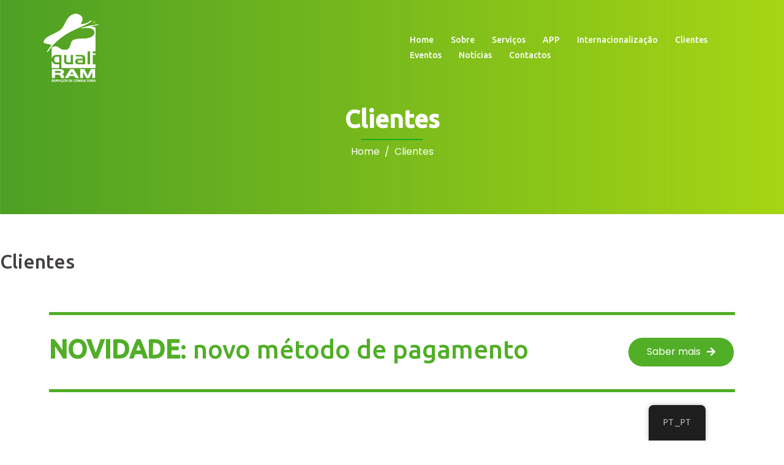

--- FILE ---
content_type: text/html; charset=UTF-8
request_url: https://qualiram.com/clientes/
body_size: 14018
content:
<!DOCTYPE html>
<html lang="pt-PT">
  <head>
    <meta charset="UTF-8" />
    <meta http-equiv="X-UA-Compatible" content="IE=edge" />
    <meta name="viewport" content="width=device-width, initial-scale=1" />
	<link rel="pingback" href="https://qualiram.com/xmlrpc.php" />
	
    <!-- The above 3 meta tags *must* come first in the head; any other head content must come *after* these tags -->

	<title>Clientes &#8211; QualiRAM</title>
<meta name='robots' content='max-image-preview:large' />
<link rel='dns-prefetch' href='//fonts.googleapis.com' />
<link rel="alternate" type="application/rss+xml" title="QualiRAM &raquo; Feed" href="https://qualiram.com/feed/" />
<link rel="alternate" type="application/rss+xml" title="QualiRAM &raquo; Feed de comentários" href="https://qualiram.com/comments/feed/" />
		<!-- This site uses the Google Analytics by MonsterInsights plugin v8.19 - Using Analytics tracking - https://www.monsterinsights.com/ -->
		<!-- Note: MonsterInsights is not currently configured on this site. The site owner needs to authenticate with Google Analytics in the MonsterInsights settings panel. -->
					<!-- No tracking code set -->
				<!-- / Google Analytics by MonsterInsights -->
		<script type="text/javascript">
window._wpemojiSettings = {"baseUrl":"https:\/\/s.w.org\/images\/core\/emoji\/14.0.0\/72x72\/","ext":".png","svgUrl":"https:\/\/s.w.org\/images\/core\/emoji\/14.0.0\/svg\/","svgExt":".svg","source":{"concatemoji":"https:\/\/qualiram.com\/wp-includes\/js\/wp-emoji-release.min.js?ver=6.3.7"}};
/*! This file is auto-generated */
!function(i,n){var o,s,e;function c(e){try{var t={supportTests:e,timestamp:(new Date).valueOf()};sessionStorage.setItem(o,JSON.stringify(t))}catch(e){}}function p(e,t,n){e.clearRect(0,0,e.canvas.width,e.canvas.height),e.fillText(t,0,0);var t=new Uint32Array(e.getImageData(0,0,e.canvas.width,e.canvas.height).data),r=(e.clearRect(0,0,e.canvas.width,e.canvas.height),e.fillText(n,0,0),new Uint32Array(e.getImageData(0,0,e.canvas.width,e.canvas.height).data));return t.every(function(e,t){return e===r[t]})}function u(e,t,n){switch(t){case"flag":return n(e,"\ud83c\udff3\ufe0f\u200d\u26a7\ufe0f","\ud83c\udff3\ufe0f\u200b\u26a7\ufe0f")?!1:!n(e,"\ud83c\uddfa\ud83c\uddf3","\ud83c\uddfa\u200b\ud83c\uddf3")&&!n(e,"\ud83c\udff4\udb40\udc67\udb40\udc62\udb40\udc65\udb40\udc6e\udb40\udc67\udb40\udc7f","\ud83c\udff4\u200b\udb40\udc67\u200b\udb40\udc62\u200b\udb40\udc65\u200b\udb40\udc6e\u200b\udb40\udc67\u200b\udb40\udc7f");case"emoji":return!n(e,"\ud83e\udef1\ud83c\udffb\u200d\ud83e\udef2\ud83c\udfff","\ud83e\udef1\ud83c\udffb\u200b\ud83e\udef2\ud83c\udfff")}return!1}function f(e,t,n){var r="undefined"!=typeof WorkerGlobalScope&&self instanceof WorkerGlobalScope?new OffscreenCanvas(300,150):i.createElement("canvas"),a=r.getContext("2d",{willReadFrequently:!0}),o=(a.textBaseline="top",a.font="600 32px Arial",{});return e.forEach(function(e){o[e]=t(a,e,n)}),o}function t(e){var t=i.createElement("script");t.src=e,t.defer=!0,i.head.appendChild(t)}"undefined"!=typeof Promise&&(o="wpEmojiSettingsSupports",s=["flag","emoji"],n.supports={everything:!0,everythingExceptFlag:!0},e=new Promise(function(e){i.addEventListener("DOMContentLoaded",e,{once:!0})}),new Promise(function(t){var n=function(){try{var e=JSON.parse(sessionStorage.getItem(o));if("object"==typeof e&&"number"==typeof e.timestamp&&(new Date).valueOf()<e.timestamp+604800&&"object"==typeof e.supportTests)return e.supportTests}catch(e){}return null}();if(!n){if("undefined"!=typeof Worker&&"undefined"!=typeof OffscreenCanvas&&"undefined"!=typeof URL&&URL.createObjectURL&&"undefined"!=typeof Blob)try{var e="postMessage("+f.toString()+"("+[JSON.stringify(s),u.toString(),p.toString()].join(",")+"));",r=new Blob([e],{type:"text/javascript"}),a=new Worker(URL.createObjectURL(r),{name:"wpTestEmojiSupports"});return void(a.onmessage=function(e){c(n=e.data),a.terminate(),t(n)})}catch(e){}c(n=f(s,u,p))}t(n)}).then(function(e){for(var t in e)n.supports[t]=e[t],n.supports.everything=n.supports.everything&&n.supports[t],"flag"!==t&&(n.supports.everythingExceptFlag=n.supports.everythingExceptFlag&&n.supports[t]);n.supports.everythingExceptFlag=n.supports.everythingExceptFlag&&!n.supports.flag,n.DOMReady=!1,n.readyCallback=function(){n.DOMReady=!0}}).then(function(){return e}).then(function(){var e;n.supports.everything||(n.readyCallback(),(e=n.source||{}).concatemoji?t(e.concatemoji):e.wpemoji&&e.twemoji&&(t(e.twemoji),t(e.wpemoji)))}))}((window,document),window._wpemojiSettings);
</script>
<style type="text/css">
img.wp-smiley,
img.emoji {
	display: inline !important;
	border: none !important;
	box-shadow: none !important;
	height: 1em !important;
	width: 1em !important;
	margin: 0 0.07em !important;
	vertical-align: -0.1em !important;
	background: none !important;
	padding: 0 !important;
}
</style>
	<link rel='stylesheet' id='bizworx-bootstrap-css' href='https://qualiram.com/wp-content/themes/bizworx-pro/css/bootstrap/bootstrap.min.css?ver=1' type='text/css' media='all' />
<link rel='stylesheet' id='wp-block-library-css' href='https://qualiram.com/wp-includes/css/dist/block-library/style.min.css?ver=6.3.7' type='text/css' media='all' />
<style id='classic-theme-styles-inline-css' type='text/css'>
/*! This file is auto-generated */
.wp-block-button__link{color:#fff;background-color:#32373c;border-radius:9999px;box-shadow:none;text-decoration:none;padding:calc(.667em + 2px) calc(1.333em + 2px);font-size:1.125em}.wp-block-file__button{background:#32373c;color:#fff;text-decoration:none}
</style>
<style id='global-styles-inline-css' type='text/css'>
body{--wp--preset--color--black: #000000;--wp--preset--color--cyan-bluish-gray: #abb8c3;--wp--preset--color--white: #ffffff;--wp--preset--color--pale-pink: #f78da7;--wp--preset--color--vivid-red: #cf2e2e;--wp--preset--color--luminous-vivid-orange: #ff6900;--wp--preset--color--luminous-vivid-amber: #fcb900;--wp--preset--color--light-green-cyan: #7bdcb5;--wp--preset--color--vivid-green-cyan: #00d084;--wp--preset--color--pale-cyan-blue: #8ed1fc;--wp--preset--color--vivid-cyan-blue: #0693e3;--wp--preset--color--vivid-purple: #9b51e0;--wp--preset--gradient--vivid-cyan-blue-to-vivid-purple: linear-gradient(135deg,rgba(6,147,227,1) 0%,rgb(155,81,224) 100%);--wp--preset--gradient--light-green-cyan-to-vivid-green-cyan: linear-gradient(135deg,rgb(122,220,180) 0%,rgb(0,208,130) 100%);--wp--preset--gradient--luminous-vivid-amber-to-luminous-vivid-orange: linear-gradient(135deg,rgba(252,185,0,1) 0%,rgba(255,105,0,1) 100%);--wp--preset--gradient--luminous-vivid-orange-to-vivid-red: linear-gradient(135deg,rgba(255,105,0,1) 0%,rgb(207,46,46) 100%);--wp--preset--gradient--very-light-gray-to-cyan-bluish-gray: linear-gradient(135deg,rgb(238,238,238) 0%,rgb(169,184,195) 100%);--wp--preset--gradient--cool-to-warm-spectrum: linear-gradient(135deg,rgb(74,234,220) 0%,rgb(151,120,209) 20%,rgb(207,42,186) 40%,rgb(238,44,130) 60%,rgb(251,105,98) 80%,rgb(254,248,76) 100%);--wp--preset--gradient--blush-light-purple: linear-gradient(135deg,rgb(255,206,236) 0%,rgb(152,150,240) 100%);--wp--preset--gradient--blush-bordeaux: linear-gradient(135deg,rgb(254,205,165) 0%,rgb(254,45,45) 50%,rgb(107,0,62) 100%);--wp--preset--gradient--luminous-dusk: linear-gradient(135deg,rgb(255,203,112) 0%,rgb(199,81,192) 50%,rgb(65,88,208) 100%);--wp--preset--gradient--pale-ocean: linear-gradient(135deg,rgb(255,245,203) 0%,rgb(182,227,212) 50%,rgb(51,167,181) 100%);--wp--preset--gradient--electric-grass: linear-gradient(135deg,rgb(202,248,128) 0%,rgb(113,206,126) 100%);--wp--preset--gradient--midnight: linear-gradient(135deg,rgb(2,3,129) 0%,rgb(40,116,252) 100%);--wp--preset--font-size--small: 13px;--wp--preset--font-size--medium: 20px;--wp--preset--font-size--large: 36px;--wp--preset--font-size--x-large: 42px;--wp--preset--spacing--20: 0.44rem;--wp--preset--spacing--30: 0.67rem;--wp--preset--spacing--40: 1rem;--wp--preset--spacing--50: 1.5rem;--wp--preset--spacing--60: 2.25rem;--wp--preset--spacing--70: 3.38rem;--wp--preset--spacing--80: 5.06rem;--wp--preset--shadow--natural: 6px 6px 9px rgba(0, 0, 0, 0.2);--wp--preset--shadow--deep: 12px 12px 50px rgba(0, 0, 0, 0.4);--wp--preset--shadow--sharp: 6px 6px 0px rgba(0, 0, 0, 0.2);--wp--preset--shadow--outlined: 6px 6px 0px -3px rgba(255, 255, 255, 1), 6px 6px rgba(0, 0, 0, 1);--wp--preset--shadow--crisp: 6px 6px 0px rgba(0, 0, 0, 1);}:where(.is-layout-flex){gap: 0.5em;}:where(.is-layout-grid){gap: 0.5em;}body .is-layout-flow > .alignleft{float: left;margin-inline-start: 0;margin-inline-end: 2em;}body .is-layout-flow > .alignright{float: right;margin-inline-start: 2em;margin-inline-end: 0;}body .is-layout-flow > .aligncenter{margin-left: auto !important;margin-right: auto !important;}body .is-layout-constrained > .alignleft{float: left;margin-inline-start: 0;margin-inline-end: 2em;}body .is-layout-constrained > .alignright{float: right;margin-inline-start: 2em;margin-inline-end: 0;}body .is-layout-constrained > .aligncenter{margin-left: auto !important;margin-right: auto !important;}body .is-layout-constrained > :where(:not(.alignleft):not(.alignright):not(.alignfull)){max-width: var(--wp--style--global--content-size);margin-left: auto !important;margin-right: auto !important;}body .is-layout-constrained > .alignwide{max-width: var(--wp--style--global--wide-size);}body .is-layout-flex{display: flex;}body .is-layout-flex{flex-wrap: wrap;align-items: center;}body .is-layout-flex > *{margin: 0;}body .is-layout-grid{display: grid;}body .is-layout-grid > *{margin: 0;}:where(.wp-block-columns.is-layout-flex){gap: 2em;}:where(.wp-block-columns.is-layout-grid){gap: 2em;}:where(.wp-block-post-template.is-layout-flex){gap: 1.25em;}:where(.wp-block-post-template.is-layout-grid){gap: 1.25em;}.has-black-color{color: var(--wp--preset--color--black) !important;}.has-cyan-bluish-gray-color{color: var(--wp--preset--color--cyan-bluish-gray) !important;}.has-white-color{color: var(--wp--preset--color--white) !important;}.has-pale-pink-color{color: var(--wp--preset--color--pale-pink) !important;}.has-vivid-red-color{color: var(--wp--preset--color--vivid-red) !important;}.has-luminous-vivid-orange-color{color: var(--wp--preset--color--luminous-vivid-orange) !important;}.has-luminous-vivid-amber-color{color: var(--wp--preset--color--luminous-vivid-amber) !important;}.has-light-green-cyan-color{color: var(--wp--preset--color--light-green-cyan) !important;}.has-vivid-green-cyan-color{color: var(--wp--preset--color--vivid-green-cyan) !important;}.has-pale-cyan-blue-color{color: var(--wp--preset--color--pale-cyan-blue) !important;}.has-vivid-cyan-blue-color{color: var(--wp--preset--color--vivid-cyan-blue) !important;}.has-vivid-purple-color{color: var(--wp--preset--color--vivid-purple) !important;}.has-black-background-color{background-color: var(--wp--preset--color--black) !important;}.has-cyan-bluish-gray-background-color{background-color: var(--wp--preset--color--cyan-bluish-gray) !important;}.has-white-background-color{background-color: var(--wp--preset--color--white) !important;}.has-pale-pink-background-color{background-color: var(--wp--preset--color--pale-pink) !important;}.has-vivid-red-background-color{background-color: var(--wp--preset--color--vivid-red) !important;}.has-luminous-vivid-orange-background-color{background-color: var(--wp--preset--color--luminous-vivid-orange) !important;}.has-luminous-vivid-amber-background-color{background-color: var(--wp--preset--color--luminous-vivid-amber) !important;}.has-light-green-cyan-background-color{background-color: var(--wp--preset--color--light-green-cyan) !important;}.has-vivid-green-cyan-background-color{background-color: var(--wp--preset--color--vivid-green-cyan) !important;}.has-pale-cyan-blue-background-color{background-color: var(--wp--preset--color--pale-cyan-blue) !important;}.has-vivid-cyan-blue-background-color{background-color: var(--wp--preset--color--vivid-cyan-blue) !important;}.has-vivid-purple-background-color{background-color: var(--wp--preset--color--vivid-purple) !important;}.has-black-border-color{border-color: var(--wp--preset--color--black) !important;}.has-cyan-bluish-gray-border-color{border-color: var(--wp--preset--color--cyan-bluish-gray) !important;}.has-white-border-color{border-color: var(--wp--preset--color--white) !important;}.has-pale-pink-border-color{border-color: var(--wp--preset--color--pale-pink) !important;}.has-vivid-red-border-color{border-color: var(--wp--preset--color--vivid-red) !important;}.has-luminous-vivid-orange-border-color{border-color: var(--wp--preset--color--luminous-vivid-orange) !important;}.has-luminous-vivid-amber-border-color{border-color: var(--wp--preset--color--luminous-vivid-amber) !important;}.has-light-green-cyan-border-color{border-color: var(--wp--preset--color--light-green-cyan) !important;}.has-vivid-green-cyan-border-color{border-color: var(--wp--preset--color--vivid-green-cyan) !important;}.has-pale-cyan-blue-border-color{border-color: var(--wp--preset--color--pale-cyan-blue) !important;}.has-vivid-cyan-blue-border-color{border-color: var(--wp--preset--color--vivid-cyan-blue) !important;}.has-vivid-purple-border-color{border-color: var(--wp--preset--color--vivid-purple) !important;}.has-vivid-cyan-blue-to-vivid-purple-gradient-background{background: var(--wp--preset--gradient--vivid-cyan-blue-to-vivid-purple) !important;}.has-light-green-cyan-to-vivid-green-cyan-gradient-background{background: var(--wp--preset--gradient--light-green-cyan-to-vivid-green-cyan) !important;}.has-luminous-vivid-amber-to-luminous-vivid-orange-gradient-background{background: var(--wp--preset--gradient--luminous-vivid-amber-to-luminous-vivid-orange) !important;}.has-luminous-vivid-orange-to-vivid-red-gradient-background{background: var(--wp--preset--gradient--luminous-vivid-orange-to-vivid-red) !important;}.has-very-light-gray-to-cyan-bluish-gray-gradient-background{background: var(--wp--preset--gradient--very-light-gray-to-cyan-bluish-gray) !important;}.has-cool-to-warm-spectrum-gradient-background{background: var(--wp--preset--gradient--cool-to-warm-spectrum) !important;}.has-blush-light-purple-gradient-background{background: var(--wp--preset--gradient--blush-light-purple) !important;}.has-blush-bordeaux-gradient-background{background: var(--wp--preset--gradient--blush-bordeaux) !important;}.has-luminous-dusk-gradient-background{background: var(--wp--preset--gradient--luminous-dusk) !important;}.has-pale-ocean-gradient-background{background: var(--wp--preset--gradient--pale-ocean) !important;}.has-electric-grass-gradient-background{background: var(--wp--preset--gradient--electric-grass) !important;}.has-midnight-gradient-background{background: var(--wp--preset--gradient--midnight) !important;}.has-small-font-size{font-size: var(--wp--preset--font-size--small) !important;}.has-medium-font-size{font-size: var(--wp--preset--font-size--medium) !important;}.has-large-font-size{font-size: var(--wp--preset--font-size--large) !important;}.has-x-large-font-size{font-size: var(--wp--preset--font-size--x-large) !important;}
.wp-block-navigation a:where(:not(.wp-element-button)){color: inherit;}
:where(.wp-block-post-template.is-layout-flex){gap: 1.25em;}:where(.wp-block-post-template.is-layout-grid){gap: 1.25em;}
:where(.wp-block-columns.is-layout-flex){gap: 2em;}:where(.wp-block-columns.is-layout-grid){gap: 2em;}
.wp-block-pullquote{font-size: 1.5em;line-height: 1.6;}
</style>
<link rel='stylesheet' id='pafe-extension-style-free-css' href='https://qualiram.com/wp-content/plugins/piotnet-addons-for-elementor/assets/css/minify/extension.min.css?ver=2.4.23' type='text/css' media='all' />
<link rel='stylesheet' id='trp-floater-language-switcher-style-css' href='https://qualiram.com/wp-content/plugins/translatepress-multilingual/assets/css/trp-floater-language-switcher.css?ver=2.6.0' type='text/css' media='all' />
<link rel='stylesheet' id='trp-language-switcher-style-css' href='https://qualiram.com/wp-content/plugins/translatepress-multilingual/assets/css/trp-language-switcher.css?ver=2.6.0' type='text/css' media='all' />
<link rel='stylesheet' id='owl.carousel-css' href='https://qualiram.com/wp-content/themes/bizworx-pro/css/owl.carousel.css?ver=6.3.7' type='text/css' media='all' />
<link rel='stylesheet' id='owl.theme-css' href='https://qualiram.com/wp-content/themes/bizworx-pro/css/owl.theme.css?ver=6.3.7' type='text/css' media='all' />
<link rel='stylesheet' id='bizworx-fonts-css' href='https://fonts.googleapis.com/css?family=Poppins%3A400%2C600%7CUbuntu%3A400%2C400i%2C500%2C500i' type='text/css' media='all' />
<link rel='stylesheet' id='bizworx-style-css' href='https://qualiram.com/wp-content/themes/bizworx-pro/style.css?ver=6.3.7' type='text/css' media='all' />
<style id='bizworx-style-inline-css' type='text/css'>
.site-title { font-size:32px; }
.site-description { font-size:16px; }
#site-navigation ul li a { font-size:14px; }
.nav-cart .cart-count { top:calc(-14px - 5px); }
h1 { font-size:52px; }
h2 { font-size:42px; }
h3 { font-size:32px; }
h4 { font-size:25px; }
h5 { font-size:20px; }
h6 { font-size:18px; }
body { font-size:16px; }
.single .hentry .title-post { font-size:36px; }
.header-content .maintitle, .slider-content .maintitle { font-size:80px; }
.header-content .subtitle, .slider-content .subtitle { font-size:25px; }
.facts-section.style2 .roll-counter i,.type-team.type-b.style2 .team-thumb .team-social li:hover a,.portfolio-section.style2 .project-filter li a:hover,.timeline-section.style2 .timeline .icon .fa::before, .style1 .plan-icon, .style3 .plan-icon, .type-team.type-b .team-social li a,#site-navigation ul li a:hover, .type-team .team-content .name,.type-team .team-thumb .team-pop .team-social li:hover a,.roll-infomation li.address:before,.roll-infomation li.phone:before,.roll-infomation li.email:before,.banner-button.border,.banner-button:hover,.roll-icon-list .icon i,.roll-icon-list .content h3 a:hover,.roll-icon-box.white .content h3 a,.roll-icon-box .icon i,.roll-icon-box .content h3 a:hover,.switcher-container .switcher-icon a:focus,.go-top:hover,.hentry .meta-post a:hover,#site-navigation > ul > li > a.active, #site-navigation > ul > li > a:hover, button:hover, input[type="button"]:hover,.woocommerce .cart_totals .button:hover, input[type="reset"]:hover, input[type="submit"]:hover, .text-color, .social-menu-widget a, .social-menu-widget a:hover, .archive .team-social li a, a, h1 a, h2 a, h3 a, h4 a, h5 a, h6 a, .single .meta-post a, .header-contact .fa,.social-navigation li a:hover,.timeline-section.style2 .timeline-date,.default-testimonials .client-info .client .client-name,.style1 .client-info .client .client-name, .bizworx-latest-news .posted-on:hover a, .classic-alt .meta-post .fa, .classic-alt h2.title-post a:hover, .excerpt-button.classic-alt:hover { color:#18ad1a}
.type-team.type-b.style2 .avatar::after,.project-filter li a.active,.project-filter li a:hover,.woocommerce #respond input#submit,.woocommerce button.button,.woocommerce input.button,.woocommerce .cart_totals .button,.project-filter li.active,.project-filter li:hover,.preloader .pre-bounce1, .preloader .pre-bounce2,.type-team .team-thumb .team-pop,.roll-progress .progress-animate,.roll-socials li a:hover,.roll-project .project-item .project-pop,.roll-project .project-filter li.active,.roll-project .project-filter li:hover,.banner-button.light:hover,.banner-button.border:hover,.banner-button,.roll-icon-box.white .icon,.owl-theme .owl-controls .owl-page.active span,.owl-theme .owl-controls.clickable .owl-page:hover span, .bottom .socials li:hover a,.sidebar .widget:before,.blog-pagination ul li.active,.blog-pagination ul li:hover a,.content-area .hentry:after,.text-slider .maintitle:after,.error-wrap #search-submit:hover,#site-navigation .sub-menu li:hover > a,#site-navigation ul li ul:after, button, input[type="button"], input[type="reset"], input[type="submit"],.panel-grid-cell .widget-title:after,.social-section.style2 .social-menu-widget li a:hover,.cart-amount,.footer-contact .widget-title:after,.fp-contact .fa,.reply,.pricing-section .plan-item.featured-plan .plan-header,.go-top, .woocommerce .woocommerce-mini-cart-item .remove_from_cart_button, .woocommerce-mini-cart__buttons .button, .nav-cart .cart-count, .bizworx-latest-news .posted-on, .excerpt-button.classic-alt { background-color:#18ad1a}
.owl-theme .owl-controls .owl-page:hover span,.owl-theme .owl-controls .owl-page.active span,.type-team.type-b .team-social li a,.roll-socials li a:hover,.roll-socials li a,.banner-button.light:hover,.banner-button.border,.banner-button,.roll-icon-list .icon,.roll-icon-box .icon,.comment .comment-detail,.widget-tags .tag-list a:hover,.blog-pagination ul li,.hentry blockquote,.error-wrap #search-submit:hover,textarea:focus,input[type="text"]:focus,input[type="password"]:focus,input[type="datetime"]:focus,input[type="datetime-local"]:focus,input[type="date"]:focus,input[type="month"]:focus,input[type="time"]:focus,input[type="week"]:focus,input[type="number"]:focus,input[type="email"]:focus,input[type="url"]:focus,input[type="search"]:focus,input[type="tel"]:focus,input[type="color"]:focus, button, input[type="button"], input[type="reset"], input[type="submit"], .archive .team-social li a,.latest-news-wrapper.carousel.style2 .meta-post a:hover, .excerpt-button.classic-alt, .divider-separator { border-color:#18ad1a}
body { color:#8e88aa}
body { background-color: #ffffff}
.site-header.float-header { background-color:rgba(0,0,0,0.9);}
@media only screen and (max-width: 1024px) { .site-header { background-color:#000000;}}
.site-title a, .site-title a:hover { color:#000000}
.site-description { color:#ffffff}
#site-navigation ul li a, #site-navigation ul li::before { color:#ffffff}
#site-navigation ul ul li a { color:#ffffff}
#site-navigation ul ul li a { background:#000000}
.footer-widgets { background-color:#ffffff}
#sidebar-footer,#sidebar-footer a,.footer-widgets .widget-title { color:#dbdbdb}
.site-footer { background-color:#ffffff}
.site-footer,.site-footer a { color:#51ae27}
.header-content .maintitle, .slider-content .maintitle, .header-content .subtitle, .slider-content .subtitle { color:#ffffff}
.header-background { background: url(); background-size: cover; height: 0px; }
.other-header { background: url(https://qualiram.com/wp-content/uploads/2018/12/fundo-header-01-3.jpg); background-size: cover; height: 350px; }
.page-wrap { padding-top:50px;}
.page-wrap { padding-bottom:50px;}
.banner-button { padding-top:0px; padding-bottom:0px; }
.banner-button { padding-left:0px; padding-right:0px; }
.banner-button { border-radius:0px; }
.header-contact span, .header-contact a { color:#02dd8d}
.header-contact { background-color:#ffffff}
@media only screen and (max-width: 780px) { 
    	h1 { font-size: 32px;}
		h2 { font-size: 28px;}
		h3 { font-size: 22px;}
		h4 { font-size: 18px;}
		h5 { font-size: 16px;}
		h6 { font-size: 14px;}
    }
@media only screen and (max-width: 767px) { 
    	.header-content .maintitle, .slider-content .maintitle { font-size: 32px;}
    }
@media only screen and (max-width: 479px) { 
    	.header-content .maintitle, .slider-content .maintitle { font-size: 20px;}
		.header-content .subtitle, .slider-content .subtitle { font-size: 18px; }    	
    }

</style>
<link rel='stylesheet' id='bizworx-font-awesome-css' href='https://qualiram.com/wp-content/themes/bizworx-pro/fonts/font-awesome.min.css?ver=6.3.7' type='text/css' media='all' />
<link rel='stylesheet' id='elementor-icons-css' href='https://qualiram.com/wp-content/plugins/elementor/assets/lib/eicons/css/elementor-icons.min.css?ver=5.21.0' type='text/css' media='all' />
<link rel='stylesheet' id='elementor-frontend-css' href='https://qualiram.com/wp-content/plugins/elementor/assets/css/frontend.min.css?ver=3.15.3' type='text/css' media='all' />
<link rel='stylesheet' id='swiper-css' href='https://qualiram.com/wp-content/plugins/elementor/assets/lib/swiper/css/swiper.min.css?ver=5.3.6' type='text/css' media='all' />
<link rel='stylesheet' id='elementor-post-3021-css' href='https://qualiram.com/wp-content/uploads/elementor/css/post-3021.css?ver=1692825895' type='text/css' media='all' />
<link rel='stylesheet' id='font-awesome-5-all-css' href='https://qualiram.com/wp-content/plugins/elementor/assets/lib/font-awesome/css/all.min.css?ver=3.15.3' type='text/css' media='all' />
<link rel='stylesheet' id='font-awesome-4-shim-css' href='https://qualiram.com/wp-content/plugins/elementor/assets/lib/font-awesome/css/v4-shims.min.css?ver=3.15.3' type='text/css' media='all' />
<link rel='stylesheet' id='elementor-post-594-css' href='https://qualiram.com/wp-content/uploads/elementor/css/post-594.css?ver=1692847987' type='text/css' media='all' />
<link rel='stylesheet' id='google-fonts-1-css' href='https://fonts.googleapis.com/css?family=Roboto%3A100%2C100italic%2C200%2C200italic%2C300%2C300italic%2C400%2C400italic%2C500%2C500italic%2C600%2C600italic%2C700%2C700italic%2C800%2C800italic%2C900%2C900italic%7CRoboto+Slab%3A100%2C100italic%2C200%2C200italic%2C300%2C300italic%2C400%2C400italic%2C500%2C500italic%2C600%2C600italic%2C700%2C700italic%2C800%2C800italic%2C900%2C900italic&#038;display=auto&#038;ver=6.3.7' type='text/css' media='all' />
<link rel='stylesheet' id='elementor-icons-shared-0-css' href='https://qualiram.com/wp-content/plugins/elementor/assets/lib/font-awesome/css/fontawesome.min.css?ver=5.15.3' type='text/css' media='all' />
<link rel='stylesheet' id='elementor-icons-fa-solid-css' href='https://qualiram.com/wp-content/plugins/elementor/assets/lib/font-awesome/css/solid.min.css?ver=5.15.3' type='text/css' media='all' />
<link rel="preconnect" href="https://fonts.gstatic.com/" crossorigin><script type='text/javascript' src='https://qualiram.com/wp-includes/js/jquery/jquery.min.js?ver=3.7.0' id='jquery-core-js'></script>
<script type='text/javascript' src='https://qualiram.com/wp-includes/js/jquery/jquery-migrate.min.js?ver=3.4.1' id='jquery-migrate-js'></script>
<script type='text/javascript' src='https://qualiram.com/wp-content/plugins/piotnet-addons-for-elementor/assets/js/minify/extension.min.js?ver=2.4.23' id='pafe-extension-free-js'></script>
<script type='text/javascript' src='https://qualiram.com/wp-content/plugins/elementor/assets/lib/font-awesome/js/v4-shims.min.js?ver=3.15.3' id='font-awesome-4-shim-js'></script>
<link rel="https://api.w.org/" href="https://qualiram.com/wp-json/" /><link rel="alternate" type="application/json" href="https://qualiram.com/wp-json/wp/v2/pages/594" /><link rel="EditURI" type="application/rsd+xml" title="RSD" href="https://qualiram.com/xmlrpc.php?rsd" />
<meta name="generator" content="WordPress 6.3.7" />
<link rel="canonical" href="https://qualiram.com/clientes/" />
<link rel='shortlink' href='https://qualiram.com/?p=594' />
<link rel="alternate" type="application/json+oembed" href="https://qualiram.com/wp-json/oembed/1.0/embed?url=https%3A%2F%2Fqualiram.com%2Fclientes%2F" />
<link rel="alternate" type="text/xml+oembed" href="https://qualiram.com/wp-json/oembed/1.0/embed?url=https%3A%2F%2Fqualiram.com%2Fclientes%2F&#038;format=xml" />
<link rel="alternate" hreflang="pt-PT" href="https://qualiram.com/clientes/"/>
<link rel="alternate" hreflang="en-US" href="https://qualiram.com/en/clientes/"/>
<link rel="alternate" hreflang="pt" href="https://qualiram.com/clientes/"/>
<link rel="alternate" hreflang="en" href="https://qualiram.com/en/clientes/"/>
<meta name="generator" content="Elementor 3.15.3; features: e_dom_optimization, e_optimized_assets_loading, additional_custom_breakpoints; settings: css_print_method-external, google_font-enabled, font_display-auto">
<style type="text/css">.recentcomments a{display:inline !important;padding:0 !important;margin:0 !important;}</style><link rel="icon" href="https://qualiram.com/wp-content/uploads/2018/12/cropped-icone--32x32.png" sizes="32x32" />
<link rel="icon" href="https://qualiram.com/wp-content/uploads/2018/12/cropped-icone--192x192.png" sizes="192x192" />
<link rel="apple-touch-icon" href="https://qualiram.com/wp-content/uploads/2018/12/cropped-icone--180x180.png" />
<meta name="msapplication-TileImage" content="https://qualiram.com/wp-content/uploads/2018/12/cropped-icone--270x270.png" />
		<style type="text/css" id="wp-custom-css">
			.image {
  background: url('https://qualiram.com/wp-content/uploads/2018/12/FUNDO-FINAL-blur-s-letras2.jpg');
  width: 58px;
  height: 58px;
}		</style>
		  </head>

  <body class="page-template-default page page-id-594 page-parent wp-custom-logo translatepress-pt_PT elementor-default elementor-kit-3021 elementor-page elementor-page-594">
  
  	<div class="preloader">
	    <div class="spinner">
	        <div class="pre-bounce1"></div>
	        <div class="pre-bounce2"></div>
	    </div>
	</div>
	  
		
    <header id="masthead"  class="site-header" role="banner">
		<div class="head-wrap banner-background">
			<div class="container">
				<div class="row">
					<div class="col-md-6 col-sm-6 col-xs-12">
													<a href="https://qualiram.com/" title="QualiRAM"><img class="site-logo" src="https://qualiram.com/wp-content/uploads/2019/01/logo-header4.png" /></a>
											</div>
					<div class="col-md-6 col-sm-6 col-xs-12">
						<div class="btn-menu"></div>
						<nav id="site-navigation" class="site-navigation" role="navigation">
							<div class="menu-primary-menu-container"><ul id="menu-primary-menu" class="menu"><li id="menu-item-743" class="menu-item menu-item-type-post_type menu-item-object-page menu-item-home menu-item-743"><a href="https://qualiram.com/">Home</a></li>
<li id="menu-item-639" class="menu-item menu-item-type-post_type menu-item-object-page menu-item-639"><a href="https://qualiram.com/sobre/">Sobre</a></li>
<li id="menu-item-603" class="menu-item menu-item-type-post_type menu-item-object-page menu-item-603"><a href="https://qualiram.com/servicos/">Serviços</a></li>
<li id="menu-item-601" class="menu-item menu-item-type-post_type menu-item-object-page menu-item-601"><a href="https://qualiram.com/app/">APP</a></li>
<li id="menu-item-600" class="menu-item menu-item-type-post_type menu-item-object-page menu-item-600"><a href="https://qualiram.com/internacionalizacao/">Internacionalização</a></li>
<li id="menu-item-602" class="menu-item menu-item-type-post_type menu-item-object-page current-menu-item page_item page-item-594 current_page_item menu-item-602"><a href="https://qualiram.com/clientes/" aria-current="page">Clientes</a></li>
<li id="menu-item-1375" class="menu-item menu-item-type-post_type menu-item-object-page menu-item-1375"><a href="https://qualiram.com/eventos/">Eventos</a></li>
<li id="menu-item-2019" class="menu-item menu-item-type-post_type menu-item-object-page menu-item-2019"><a href="https://qualiram.com/noticias/">Notícias</a></li>
<li id="menu-item-439" class="menu-item menu-item-type-post_type menu-item-object-page menu-item-439"><a href="https://qualiram.com/contactos/">Contactos</a></li>
</ul></div>						</nav><!-- #site-navigation -->
					</div>
				</div>
			</div>
		</div>
    </header>
	
	<div class="bizworx-banner-area">
					<div class="header-background other-header">
				<div class="header-content">
											<h3 class="title-post entry-title">Clientes</h3>										<hr class="divider-separator"/>
										<div class = "breadcrumb" ><a href="https://qualiram.com" rel="nofollow">Home</a>&nbsp;&nbsp;&#47;&nbsp;&nbsp;Clientes</div>
									</div>
			</div>
			</div>
	
	<div id="content" class="page-wrap">
		<div class="content-wrapper container">
		<div class="row">

	<div id="primary" class="content-area">
		<main id="main" class="site-main post-wrap" role="main">
		
<article id="post-594" class="post-594 page type-page status-publish hentry">
	<header class="entry-header">
		<h3 class="entry-title">Clientes</h3>	</header><!-- .entry-header -->
	<div class="entry-content">
				<div data-elementor-type="wp-post" data-elementor-id="594" class="elementor elementor-594">
									<section class="elementor-section elementor-top-section elementor-element elementor-element-b7416ed elementor-section-boxed elementor-section-height-default elementor-section-height-default" data-id="b7416ed" data-element_type="section">
						<div class="elementor-container elementor-column-gap-default">
					<div class="elementor-column elementor-col-100 elementor-top-column elementor-element elementor-element-e3b2cea" data-id="e3b2cea" data-element_type="column">
			<div class="elementor-widget-wrap elementor-element-populated">
								<div class="elementor-element elementor-element-7ad69e5 elementor-widget-divider--view-line elementor-widget elementor-widget-divider" data-id="7ad69e5" data-element_type="widget" data-widget_type="divider.default">
				<div class="elementor-widget-container">
					<div class="elementor-divider">
			<span class="elementor-divider-separator">
						</span>
		</div>
				</div>
				</div>
					</div>
		</div>
							</div>
		</section>
				<section class="elementor-section elementor-top-section elementor-element elementor-element-30206db elementor-section-boxed elementor-section-height-default elementor-section-height-default" data-id="30206db" data-element_type="section" data-settings="{&quot;background_background&quot;:&quot;classic&quot;}">
						<div class="elementor-container elementor-column-gap-default">
					<div class="elementor-column elementor-col-50 elementor-top-column elementor-element elementor-element-5558ae8" data-id="5558ae8" data-element_type="column">
			<div class="elementor-widget-wrap elementor-element-populated">
								<div class="elementor-element elementor-element-7c14554 elementor-invisible elementor-widget elementor-widget-heading" data-id="7c14554" data-element_type="widget" data-settings="{&quot;_animation&quot;:&quot;fadeInLeft&quot;}" data-widget_type="heading.default">
				<div class="elementor-widget-container">
			<h2 class="elementor-heading-title elementor-size-default"><b>NOVIDADE</b>: novo método de pagamento</h2>		</div>
				</div>
					</div>
		</div>
				<div class="elementor-column elementor-col-50 elementor-top-column elementor-element elementor-element-df5f507" data-id="df5f507" data-element_type="column">
			<div class="elementor-widget-wrap elementor-element-populated">
								<div class="elementor-element elementor-element-797aa98 elementor-align-right elementor-widget elementor-widget-button" data-id="797aa98" data-element_type="widget" data-widget_type="button.default">
				<div class="elementor-widget-container">
					<div class="elementor-button-wrapper">
			<a class="elementor-button elementor-button-link elementor-size-md" href="http://qualiram.com/home/mbway">
						<span class="elementor-button-content-wrapper">
						<span class="elementor-button-icon elementor-align-icon-right">
									<i class="fa fa-arrow-right" aria-hidden="true"></i>
							</span>
						<span class="elementor-button-text">Saber mais</span>
		</span>
					</a>
		</div>
				</div>
				</div>
					</div>
		</div>
							</div>
		</section>
				<section class="elementor-section elementor-top-section elementor-element elementor-element-64a5a9e elementor-section-boxed elementor-section-height-default elementor-section-height-default" data-id="64a5a9e" data-element_type="section">
						<div class="elementor-container elementor-column-gap-default">
					<div class="elementor-column elementor-col-100 elementor-top-column elementor-element elementor-element-00aa4df" data-id="00aa4df" data-element_type="column">
			<div class="elementor-widget-wrap elementor-element-populated">
								<div class="elementor-element elementor-element-2053688 elementor-widget-divider--view-line elementor-widget elementor-widget-divider" data-id="2053688" data-element_type="widget" data-widget_type="divider.default">
				<div class="elementor-widget-container">
					<div class="elementor-divider">
			<span class="elementor-divider-separator">
						</span>
		</div>
				</div>
				</div>
					</div>
		</div>
							</div>
		</section>
				<section class="elementor-section elementor-top-section elementor-element elementor-element-6338d85 elementor-section-height-full elementor-section-content-middle elementor-section-boxed elementor-section-height-default elementor-section-items-middle" data-id="6338d85" data-element_type="section">
						<div class="elementor-container elementor-column-gap-extended">
					<div class="elementor-column elementor-col-50 elementor-top-column elementor-element elementor-element-15a8cd5" data-id="15a8cd5" data-element_type="column">
			<div class="elementor-widget-wrap elementor-element-populated">
								<div class="elementor-element elementor-element-33afb82 elementor-arrows-position-inside elementor-pagination-position-outside elementor-invisible elementor-widget elementor-widget-image-carousel" data-id="33afb82" data-element_type="widget" data-settings="{&quot;slides_to_show&quot;:&quot;1&quot;,&quot;autoplay_speed&quot;:3003,&quot;_animation&quot;:&quot;fadeInLeft&quot;,&quot;navigation&quot;:&quot;both&quot;,&quot;autoplay&quot;:&quot;yes&quot;,&quot;pause_on_hover&quot;:&quot;yes&quot;,&quot;pause_on_interaction&quot;:&quot;yes&quot;,&quot;infinite&quot;:&quot;yes&quot;,&quot;effect&quot;:&quot;slide&quot;,&quot;speed&quot;:500}" data-widget_type="image-carousel.default">
				<div class="elementor-widget-container">
					<div class="elementor-image-carousel-wrapper swiper-container" dir="ltr">
			<div class="elementor-image-carousel swiper-wrapper" aria-live="off">
								<div class="swiper-slide" role="group" aria-roledescription="slide" aria-label="1 of 9"><figure class="swiper-slide-inner"><img decoding="async" class="swiper-slide-image" src="https://qualiram.com/wp-content/uploads/2019/01/PLACA-DE-OURO-Segurança-ALimentar-FABRICA-Santo-António-2-768x432.jpg" alt="Fábrica Santo António" /><figcaption class="elementor-image-carousel-caption">Fábrica Santo António</figcaption></figure></div><div class="swiper-slide" role="group" aria-roledescription="slide" aria-label="2 of 9"><figure class="swiper-slide-inner"><img decoding="async" class="swiper-slide-image" src="https://qualiram.com/wp-content/uploads/2019/01/Placa-Ouro-Segurança-Alimentar-Hotel-Quinta-da-Serra-2-768x432.jpg" alt="Hotel Quinta da Serra" /><figcaption class="elementor-image-carousel-caption">Hotel Quinta da Serra</figcaption></figure></div><div class="swiper-slide" role="group" aria-roledescription="slide" aria-label="3 of 9"><figure class="swiper-slide-inner"><img decoding="async" class="swiper-slide-image" src="https://qualiram.com/wp-content/uploads/2019/01/Placa-Ouro-Segurança-Alimentar-MasterFruits-201-768x432.jpg" alt="Master Fruits" /><figcaption class="elementor-image-carousel-caption">Master Fruits</figcaption></figure></div><div class="swiper-slide" role="group" aria-roledescription="slide" aria-label="4 of 9"><figure class="swiper-slide-inner"><img decoding="async" class="swiper-slide-image" src="https://qualiram.com/wp-content/uploads/2019/01/Placa-Ouro-Segurança-Alimentar-Resturante-Santo-António-2-768x432.jpg" alt="Restaurante Santo António" /><figcaption class="elementor-image-carousel-caption">Restaurante Santo António</figcaption></figure></div><div class="swiper-slide" role="group" aria-roledescription="slide" aria-label="5 of 9"><figure class="swiper-slide-inner"><img decoding="async" class="swiper-slide-image" src="https://qualiram.com/wp-content/uploads/2019/01/Premio-Prata-Segurança-Alimentar-Hotel-Madeira-2-768x432.jpg" alt="Hotel Madeira" /><figcaption class="elementor-image-carousel-caption">Hotel Madeira</figcaption></figure></div><div class="swiper-slide" role="group" aria-roledescription="slide" aria-label="6 of 9"><figure class="swiper-slide-inner"><img decoding="async" class="swiper-slide-image" src="https://qualiram.com/wp-content/uploads/2019/01/Prémio-Prata-HACCP-Uaucacau2-768x432.jpg" alt="Uau Cacau" /><figcaption class="elementor-image-carousel-caption">Uau Cacau</figcaption></figure></div><div class="swiper-slide" role="group" aria-roledescription="slide" aria-label="7 of 9"><figure class="swiper-slide-inner"><img decoding="async" class="swiper-slide-image" src="https://qualiram.com/wp-content/uploads/2019/01/Prémio-Prata-Seguraça-Alimentar-Quinta-Bela-Vista-2-1-768x432.jpg" alt="Quinta Bela Vista" /><figcaption class="elementor-image-carousel-caption">Quinta Bela Vista</figcaption></figure></div><div class="swiper-slide" role="group" aria-roledescription="slide" aria-label="8 of 9"><figure class="swiper-slide-inner"><img decoding="async" class="swiper-slide-image" src="https://qualiram.com/wp-content/uploads/2019/01/teste-1-e1547745589984-768x418.jpg" alt="Casa São João de Deus" /><figcaption class="elementor-image-carousel-caption">Casa São João de Deus</figcaption></figure></div><div class="swiper-slide" role="group" aria-roledescription="slide" aria-label="9 of 9"><figure class="swiper-slide-inner"><img decoding="async" class="swiper-slide-image" src="https://qualiram.com/wp-content/uploads/2019/01/Monster-Burguer-Prata-CRH--768x432.jpg" alt="Monster Burguer" /><figcaption class="elementor-image-carousel-caption">Monster Burguer</figcaption></figure></div>			</div>
												<div class="elementor-swiper-button elementor-swiper-button-prev" role="button" tabindex="0">
						<i aria-hidden="true" class="eicon-chevron-left"></i>					</div>
					<div class="elementor-swiper-button elementor-swiper-button-next" role="button" tabindex="0">
						<i aria-hidden="true" class="eicon-chevron-right"></i>					</div>
				
									<div class="swiper-pagination"></div>
									</div>
				</div>
				</div>
				<div class="elementor-element elementor-element-5354d01 elementor-widget elementor-widget-spacer" data-id="5354d01" data-element_type="widget" data-widget_type="spacer.default">
				<div class="elementor-widget-container">
					<div class="elementor-spacer">
			<div class="elementor-spacer-inner"></div>
		</div>
				</div>
				</div>
					</div>
		</div>
				<div class="elementor-column elementor-col-50 elementor-top-column elementor-element elementor-element-5caa635" data-id="5caa635" data-element_type="column">
			<div class="elementor-widget-wrap elementor-element-populated">
								<div class="elementor-element elementor-element-2532da5 elementor-invisible elementor-widget elementor-widget-heading" data-id="2532da5" data-element_type="widget" data-settings="{&quot;_animation&quot;:&quot;fadeInRight&quot;}" data-widget_type="heading.default">
				<div class="elementor-widget-container">
			<h2 class="elementor-heading-title elementor-size-default">Os nossos Clientes</h2>		</div>
				</div>
				<div class="elementor-element elementor-element-7d2a3ec elementor-widget-divider--view-line elementor-widget elementor-widget-divider" data-id="7d2a3ec" data-element_type="widget" data-widget_type="divider.default">
				<div class="elementor-widget-container">
					<div class="elementor-divider">
			<span class="elementor-divider-separator">
						</span>
		</div>
				</div>
				</div>
				<div class="elementor-element elementor-element-9ca0280 elementor-widget elementor-widget-text-editor" data-id="9ca0280" data-element_type="widget" data-widget_type="text-editor.default">
				<div class="elementor-widget-container">
							<p>Temos pautado a nossa atuação no mercado através de mecanismos e soluções diferenciadoras, ajustadas às diferentes realidades do mercado, <strong>focando-nos </strong><b>essencialmente na garantia da qualidade e crescimento do Cliente.</b> Para garantir esta qualidade, atribuímos <span style="text-decoration: underline;"><strong>Placas QualiRAM</strong></span> tendo em conta o mérito  com que os nossos clientes cumprem as normas.</p>						</div>
				</div>
				<div class="elementor-element elementor-element-aa7a688 elementor-align-right elementor-widget elementor-widget-button" data-id="aa7a688" data-element_type="widget" data-widget_type="button.default">
				<div class="elementor-widget-container">
					<div class="elementor-button-wrapper">
			<a class="elementor-button elementor-button-link elementor-size-md" href="#sabermais">
						<span class="elementor-button-content-wrapper">
						<span class="elementor-button-icon elementor-align-icon-right">
				<i aria-hidden="true" class="fas fa-arrow-down"></i>			</span>
						<span class="elementor-button-text">Saber mais</span>
		</span>
					</a>
		</div>
				</div>
				</div>
				<div class="elementor-element elementor-element-7255b09 elementor-widget elementor-widget-spacer" data-id="7255b09" data-element_type="widget" data-widget_type="spacer.default">
				<div class="elementor-widget-container">
					<div class="elementor-spacer">
			<div class="elementor-spacer-inner"></div>
		</div>
				</div>
				</div>
					</div>
		</div>
							</div>
		</section>
				<section class="elementor-section elementor-top-section elementor-element elementor-element-e3f35e4 elementor-section-height-full elementor-section-boxed elementor-section-height-default elementor-section-items-middle" data-id="e3f35e4" data-element_type="section" data-settings="{&quot;background_background&quot;:&quot;classic&quot;,&quot;shape_divider_bottom&quot;:&quot;tilt&quot;}">
					<div class="elementor-shape elementor-shape-bottom" data-negative="false">
			<svg xmlns="http://www.w3.org/2000/svg" viewBox="0 0 1000 100" preserveAspectRatio="none">
	<path class="elementor-shape-fill" d="M0,6V0h1000v100L0,6z"/>
</svg>		</div>
					<div class="elementor-container elementor-column-gap-default">
					<div class="elementor-column elementor-col-50 elementor-top-column elementor-element elementor-element-1bf05c4" data-id="1bf05c4" data-element_type="column">
			<div class="elementor-widget-wrap elementor-element-populated">
								<div class="elementor-element elementor-element-6940045 elementor-widget elementor-widget-spacer" data-id="6940045" data-element_type="widget" data-widget_type="spacer.default">
				<div class="elementor-widget-container">
					<div class="elementor-spacer">
			<div class="elementor-spacer-inner"></div>
		</div>
				</div>
				</div>
				<div class="elementor-element elementor-element-a8acd3b elementor-invisible elementor-widget elementor-widget-heading" data-id="a8acd3b" data-element_type="widget" data-settings="{&quot;_animation&quot;:&quot;fadeInLeft&quot;}" data-widget_type="heading.default">
				<div class="elementor-widget-container">
			<h2 class="elementor-heading-title elementor-size-default">Satisfação do Cliente</h2>		</div>
				</div>
				<div class="elementor-element elementor-element-58c86b3 elementor-widget-divider--view-line elementor-widget elementor-widget-divider" data-id="58c86b3" data-element_type="widget" data-widget_type="divider.default">
				<div class="elementor-widget-container">
					<div class="elementor-divider">
			<span class="elementor-divider-separator">
						</span>
		</div>
				</div>
				</div>
				<div class="elementor-element elementor-element-22d24ba elementor-widget elementor-widget-text-editor" data-id="22d24ba" data-element_type="widget" data-widget_type="text-editor.default">
				<div class="elementor-widget-container">
							<p>Ninguém conhece melhor a nossa empresa do que os nossos clientes e os mesmos atribuíram-nos, numa escala de 0 a 10, o <b>nível de distinção de 9,5 valores</b>. </p><p>O nosso objetivo é continuar a ter uma vasta carteira de clientes satisfeitos. Se ainda não é nosso cliente convidamo-lo a conhecer-nos através dos olhos de quem utiliza os nossos serviços. </p><p><strong>Leia os testemunhos dos nosso clientes:</strong></p>						</div>
				</div>
				<div class="elementor-element elementor-element-ae2caa8 elementor-align-right elementor-widget elementor-widget-button" data-id="ae2caa8" data-element_type="widget" data-widget_type="button.default">
				<div class="elementor-widget-container">
					<div class="elementor-button-wrapper">
			<a class="elementor-button elementor-button-link elementor-size-md" href="https://qualiram.com/clientes/pplanning/">
						<span class="elementor-button-content-wrapper">
						<span class="elementor-button-icon elementor-align-icon-right">
				<i aria-hidden="true" class="fas fa-arrow-right"></i>			</span>
						<span class="elementor-button-text">Personal Planning</span>
		</span>
					</a>
		</div>
				</div>
				</div>
					</div>
		</div>
				<div class="elementor-column elementor-col-50 elementor-top-column elementor-element elementor-element-ecf30c4" data-id="ecf30c4" data-element_type="column">
			<div class="elementor-widget-wrap elementor-element-populated">
								<div class="elementor-element elementor-element-33b2628 elementor-align-left elementor-widget elementor-widget-button" data-id="33b2628" data-element_type="widget" data-widget_type="button.default">
				<div class="elementor-widget-container">
					<div class="elementor-button-wrapper">
			<a class="elementor-button elementor-button-link elementor-size-md" href="http://www.qualiram.com/clientes/testemunhos">
						<span class="elementor-button-content-wrapper">
						<span class="elementor-button-icon elementor-align-icon-right">
				<i aria-hidden="true" class="fas fa-arrow-right"></i>			</span>
						<span class="elementor-button-text">Outros serviços</span>
		</span>
					</a>
		</div>
				</div>
				</div>
					</div>
		</div>
							</div>
		</section>
				<section class="elementor-section elementor-top-section elementor-element elementor-element-5eff33f elementor-section-height-full elementor-section-content-middle elementor-section-boxed elementor-section-height-default elementor-section-items-middle" data-id="5eff33f" data-element_type="section">
						<div class="elementor-container elementor-column-gap-default">
					<div class="elementor-column elementor-col-50 elementor-top-column elementor-element elementor-element-7940bd9 elementor-invisible" data-id="7940bd9" data-element_type="column" data-settings="{&quot;animation&quot;:&quot;fadeInDown&quot;}">
			<div class="elementor-widget-wrap elementor-element-populated">
								<div class="elementor-element elementor-element-0404b69 elementor-widget elementor-widget-menu-anchor" data-id="0404b69" data-element_type="widget" data-widget_type="menu-anchor.default">
				<div class="elementor-widget-container">
					<div id="sabermais" class="elementor-menu-anchor"></div>
				</div>
				</div>
				<div class="elementor-element elementor-element-5e8bab7 elementor-widget elementor-widget-image" data-id="5e8bab7" data-element_type="widget" data-widget_type="image.default">
				<div class="elementor-widget-container">
															<img decoding="async" fetchpriority="high" width="440" height="362" src="https://qualiram.com/wp-content/uploads/2020/03/placas-01.png" class="attachment-medium_large size-medium_large wp-image-2445" alt="" srcset="https://qualiram.com/wp-content/uploads/2020/03/placas-01.png 440w, https://qualiram.com/wp-content/uploads/2020/03/placas-01-300x247.png 300w, https://qualiram.com/wp-content/uploads/2020/03/placas-01-230x189.png 230w" sizes="(max-width: 440px) 100vw, 440px" />															</div>
				</div>
					</div>
		</div>
				<div class="elementor-column elementor-col-50 elementor-top-column elementor-element elementor-element-8915821" data-id="8915821" data-element_type="column">
			<div class="elementor-widget-wrap elementor-element-populated">
								<div class="elementor-element elementor-element-79e382f elementor-hidden-phone elementor-widget elementor-widget-spacer" data-id="79e382f" data-element_type="widget" data-widget_type="spacer.default">
				<div class="elementor-widget-container">
					<div class="elementor-spacer">
			<div class="elementor-spacer-inner"></div>
		</div>
				</div>
				</div>
				<div class="elementor-element elementor-element-3ade800 elementor-widget elementor-widget-heading" data-id="3ade800" data-element_type="widget" data-widget_type="heading.default">
				<div class="elementor-widget-container">
			<h2 class="elementor-heading-title elementor-size-default">Placas QualiRAM</h2>		</div>
				</div>
				<div class="elementor-element elementor-element-4ab21b4 elementor-widget-divider--view-line elementor-widget elementor-widget-divider" data-id="4ab21b4" data-element_type="widget" data-widget_type="divider.default">
				<div class="elementor-widget-container">
					<div class="elementor-divider">
			<span class="elementor-divider-separator">
						</span>
		</div>
				</div>
				</div>
				<div class="elementor-element elementor-element-90c0b38 elementor-widget elementor-widget-text-editor" data-id="90c0b38" data-element_type="widget" data-widget_type="text-editor.default">
				<div class="elementor-widget-container">
							<p>A atribuição de<strong> placas de conformidade </strong>consoante o nível de cumprimentos dos requisitos legais e boas práticas são uma forma de incentivar e distinguir publicamente a empresa que atinge um conjunto de normas/regras obrigatórias da legislação estipulada em vigor. </p><p><strong>Conheça os nossos clientes que receberam estas placas.</strong></p>						</div>
				</div>
				<div class="elementor-element elementor-element-738d8a6 elementor-align-right elementor-widget elementor-widget-button" data-id="738d8a6" data-element_type="widget" data-widget_type="button.default">
				<div class="elementor-widget-container">
					<div class="elementor-button-wrapper">
			<a class="elementor-button elementor-button-link elementor-size-md" href="https://qualiram.com/clientes/placas/">
						<span class="elementor-button-content-wrapper">
						<span class="elementor-button-icon elementor-align-icon-right">
				<i aria-hidden="true" class="fas fa-arrow-right"></i>			</span>
						<span class="elementor-button-text">Saber mais</span>
		</span>
					</a>
		</div>
				</div>
				</div>
					</div>
		</div>
							</div>
		</section>
				<section class="elementor-section elementor-top-section elementor-element elementor-element-5fec354 elementor-section-height-full elementor-section-content-middle elementor-section-boxed elementor-section-height-default elementor-section-items-middle" data-id="5fec354" data-element_type="section" data-settings="{&quot;background_background&quot;:&quot;classic&quot;}">
						<div class="elementor-container elementor-column-gap-default">
					<div class="elementor-column elementor-col-100 elementor-top-column elementor-element elementor-element-64f95a4" data-id="64f95a4" data-element_type="column">
			<div class="elementor-widget-wrap elementor-element-populated">
								<section class="elementor-section elementor-inner-section elementor-element elementor-element-2f67009 elementor-section-boxed elementor-section-height-default elementor-section-height-default" data-id="2f67009" data-element_type="section">
						<div class="elementor-container elementor-column-gap-default">
					<div class="elementor-column elementor-col-33 elementor-inner-column elementor-element elementor-element-58a506d" data-id="58a506d" data-element_type="column">
			<div class="elementor-widget-wrap">
									</div>
		</div>
				<div class="elementor-column elementor-col-33 elementor-inner-column elementor-element elementor-element-a897857" data-id="a897857" data-element_type="column">
			<div class="elementor-widget-wrap elementor-element-populated">
								<div class="elementor-element elementor-element-88cd2ed elementor-invisible elementor-widget elementor-widget-image" data-id="88cd2ed" data-element_type="widget" data-settings="{&quot;_animation&quot;:&quot;fadeInDown&quot;}" data-widget_type="image.default">
				<div class="elementor-widget-container">
															<img decoding="async" src="https://qualiram.com/wp-content/uploads/elementor/thumbs/Simbolo-dIstinçao2-o23nwsnk2g9rlxl2yfcljpfjo7gbay16vh74hnndog.png" title="Simbolo dIstinçao2" alt="Simbolo dIstinçao2" class="elementor-animation-grow" loading="lazy" />															</div>
				</div>
					</div>
		</div>
				<div class="elementor-column elementor-col-33 elementor-inner-column elementor-element elementor-element-48d61c7" data-id="48d61c7" data-element_type="column">
			<div class="elementor-widget-wrap">
									</div>
		</div>
							</div>
		</section>
				<section class="elementor-section elementor-inner-section elementor-element elementor-element-50f2dee elementor-section-boxed elementor-section-height-default elementor-section-height-default" data-id="50f2dee" data-element_type="section">
						<div class="elementor-container elementor-column-gap-default">
					<div class="elementor-column elementor-col-33 elementor-inner-column elementor-element elementor-element-2972df7" data-id="2972df7" data-element_type="column">
			<div class="elementor-widget-wrap">
									</div>
		</div>
				<div class="elementor-column elementor-col-33 elementor-inner-column elementor-element elementor-element-0fb2281" data-id="0fb2281" data-element_type="column">
			<div class="elementor-widget-wrap elementor-element-populated">
								<div class="elementor-element elementor-element-ffb8c9b elementor-widget elementor-widget-text-editor" data-id="ffb8c9b" data-element_type="widget" data-widget_type="text-editor.default">
				<div class="elementor-widget-container">
							<p>Prezados Clientes, é com muita alegria e satisfação que toda a Equipa QualiRAM vos agradece, por tamanho reconhecimento e voto de confiança! O resultado desta avaliação vem reforçar que juntos criamos o sucesso.  <strong>Profunda Gratidão!</strong></p>						</div>
				</div>
					</div>
		</div>
				<div class="elementor-column elementor-col-33 elementor-inner-column elementor-element elementor-element-29c21ca" data-id="29c21ca" data-element_type="column">
			<div class="elementor-widget-wrap">
									</div>
		</div>
							</div>
		</section>
					</div>
		</div>
							</div>
		</section>
				<section class="elementor-section elementor-top-section elementor-element elementor-element-c515d96 elementor-section-boxed elementor-section-height-default elementor-section-height-default" data-id="c515d96" data-element_type="section">
						<div class="elementor-container elementor-column-gap-default">
					<div class="elementor-column elementor-col-100 elementor-top-column elementor-element elementor-element-f5f9826" data-id="f5f9826" data-element_type="column">
			<div class="elementor-widget-wrap elementor-element-populated">
								<div class="elementor-element elementor-element-418c541 elementor-widget elementor-widget-spacer" data-id="418c541" data-element_type="widget" data-widget_type="spacer.default">
				<div class="elementor-widget-container">
					<div class="elementor-spacer">
			<div class="elementor-spacer-inner"></div>
		</div>
				</div>
				</div>
				<div class="elementor-element elementor-element-1069c1c elementor-invisible elementor-widget elementor-widget-heading" data-id="1069c1c" data-element_type="widget" data-settings="{&quot;_animation&quot;:&quot;fadeInDown&quot;}" data-widget_type="heading.default">
				<div class="elementor-widget-container">
			<h2 class="elementor-heading-title elementor-size-default">Adira aos nossos serviços!</h2>		</div>
				</div>
				<div class="elementor-element elementor-element-adeeaab elementor-align-center elementor-widget elementor-widget-button" data-id="adeeaab" data-element_type="widget" data-widget_type="button.default">
				<div class="elementor-widget-container">
					<div class="elementor-button-wrapper">
			<a class="elementor-button elementor-button-link elementor-size-md" href="https://qualiram.com/contactos/">
						<span class="elementor-button-content-wrapper">
						<span class="elementor-button-text">Contacte-nos</span>
		</span>
					</a>
		</div>
				</div>
				</div>
					</div>
		</div>
							</div>
		</section>
							</div>
			</div><!-- .entry-content -->
</article><!-- #post-## -->
		
						</main> <!-- /main -->
	</div> <!-- /.post-wrap -->


	</div><!-- /.row -->
	</div><!-- /.container -->
	</div><!-- /.page-wrap -->
	
			

	
	<div id="sidebar-footer" class="footer-widgets widget-area" role="complementary">
		<div class="container">
							<div class="sidebar-column col-md-12">
					<aside id="text-5" class="widget widget_text">			<div class="textwidget"><p><a href="http://www.qualiram.com/contactos"><img decoding="async" loading="lazy" class="alignleft wp-image-2110" src="https://qualiram.com/wp-content/uploads/2019/06/location-pointer-1.png" alt="" width="25" height="25" /></a> <a href="https://goo.gl/maps/qg26VrKMfUinzLa29"><span style="color: #73b72b;"><b>Estrada do Garajau Edif. Horizonte Azul Fração A, 9125-067 Caniço, Ilha da Madeira &#8211; Portugal</b></span></a></p>
<p><span style="color: #73b72b;"><b>+351 291 935 972     +351 926 889 969    </b></span><a href="http://www.qualiram.com/contactos"><img decoding="async" loading="lazy" class="alignleft wp-image-2111" src="https://qualiram.com/wp-content/uploads/2019/06/telefone.png" alt="" width="25" height="25" /></a></p>
<p><a href="http://www.qualiram.com/contactos"><span style="color: #73b72b;"><b>geral@qualiram.com </b></span></a><a href="http://www.qualiram.com/contactos"><img decoding="async" loading="lazy" class="alignleft wp-image-2111" src="https://qualiram.com/wp-content/uploads/2019/06/email.png" alt="" width="25" height="25" /></a></p>
</div>
		</aside><aside id="pages-4" class="widget widget_pages"><h3 class="widget-title">Sobre</h3>
			<ul>
				<li class="page_item page-item-592 page_item_has_children"><a href="https://qualiram.com/app/">APP</a>
<ul class='children'>
	<li class="page_item page-item-1033"><a href="https://qualiram.com/app/download/">APP</a></li>
</ul>
</li>
<li class="page_item page-item-594 page_item_has_children current_page_item"><a href="https://qualiram.com/clientes/" aria-current="page">Clientes</a>
<ul class='children'>
	<li class="page_item page-item-1108"><a href="https://qualiram.com/clientes/placaambiente/">Boas Práticas Ambientais</a></li>
	<li class="page_item page-item-1113"><a href="https://qualiram.com/clientes/placaalimentar/">Clientes</a></li>
	<li class="page_item page-item-1117"><a href="https://qualiram.com/clientes/placaseguranca/">Clientes</a></li>
	<li class="page_item page-item-1201"><a href="https://qualiram.com/clientes/pplanning/">Clientes</a></li>
	<li class="page_item page-item-1246 page_item_has_children"><a href="https://qualiram.com/clientes/testemunhos/">Clientes</a>
	<ul class='children'>
		<li class="page_item page-item-1278"><a href="https://qualiram.com/clientes/testemunhos/ver/">Clientes</a></li>
	</ul>
</li>
	<li class="page_item page-item-2441"><a href="https://qualiram.com/clientes/placas/">Placas QualiRAM</a></li>
</ul>
</li>
<li class="page_item page-item-112 page_item_has_children"><a href="https://qualiram.com/contactos/">Contactos</a>
<ul class='children'>
	<li class="page_item page-item-1852"><a href="https://qualiram.com/contactos/politicadeprivacidade/">Política de Privacidade</a></li>
</ul>
</li>
<li class="page_item page-item-2404 page_item_has_children"><a href="https://qualiram.com/covid-19/">COVID 19</a>
<ul class='children'>
	<li class="page_item page-item-2424"><a href="https://qualiram.com/covid-19/informacoes/">COVID 19</a></li>
	<li class="page_item page-item-2381"><a href="https://qualiram.com/covid-19/comunicado/">COVID-19</a></li>
</ul>
</li>
<li class="page_item page-item-1373 page_item_has_children"><a href="https://qualiram.com/eventos/">Eventos</a>
<ul class='children'>
	<li class="page_item page-item-1599"><a href="https://qualiram.com/eventos/agenda/">Eventos</a></li>
	<li class="page_item page-item-1607"><a href="https://qualiram.com/eventos/arquivo/">Eventos</a></li>
</ul>
</li>
<li class="page_item page-item-243 page_item_has_children"><a href="https://qualiram.com/">Home</a>
<ul class='children'>
	<li class="page_item page-item-1921"><a href="https://qualiram.com/home/mbway/">MBWAY</a></li>
</ul>
</li>
<li class="page_item page-item-591"><a href="https://qualiram.com/internacionalizacao/">Internacionalização</a></li>
<li class="page_item page-item-1603"><a href="https://qualiram.com/noticias/">Notícias</a></li>
<li class="page_item page-item-432"><a href="https://qualiram.com/sample-page/">Sample Page</a></li>
<li class="page_item page-item-595 page_item_has_children"><a href="https://qualiram.com/servicos/">Serviços</a>
<ul class='children'>
	<li class="page_item page-item-943"><a href="https://qualiram.com/servicos/ambiente/">Ambiente</a></li>
	<li class="page_item page-item-968"><a href="https://qualiram.com/servicos/apoionalegislacao/">Apoio na Legislação</a></li>
	<li class="page_item page-item-2238"><a href="https://qualiram.com/servicos/clientemisterio/">Cliente Mistério</a></li>
	<li class="page_item page-item-929"><a href="https://qualiram.com/servicos/dae/">DAE</a></li>
	<li class="page_item page-item-900"><a href="https://qualiram.com/servicos/haccp/">HACCP</a></li>
	<li class="page_item page-item-744"><a href="https://qualiram.com/servicos/personalplanning/">Personal Planning</a></li>
	<li class="page_item page-item-882"><a href="https://qualiram.com/servicos/sqq/">Sistema de Qualidade</a></li>
	<li class="page_item page-item-955"><a href="https://qualiram.com/servicos/sistemasdegestao/">Sistemas de Gestão</a></li>
	<li class="page_item page-item-911"><a href="https://qualiram.com/servicos/sst/">SST</a></li>
</ul>
</li>
<li class="page_item page-item-636"><a href="https://qualiram.com/sobre/">Sobre</a></li>
			</ul>

			</aside>				</div>
				
				
				
				
		</div>	
	</div>		    <footer id="colophon" class="site-footer" role="contentinfo">
		<div class="site-info container">
							Copyright © 2019 QualiRAM.     &nbsp;&nbsp;&nbsp;&nbsp;&nbsp;&nbsp;           All rights reserved.   &nbsp;&nbsp;&nbsp;&nbsp;&nbsp;&nbsp;&nbsp;&nbsp;						<div class="go-top">
				<i class="fa fa-angle-up"></i>
			</div>
		</div>
    </footer><!-- /.site-footer -->
	
	<template id="tp-language" data-tp-language="pt_PT"></template>        <div id="trp-floater-ls" onclick="" data-no-translation class="trp-language-switcher-container trp-floater-ls-codes trp-bottom-right trp-color-dark short-names" >
            <div id="trp-floater-ls-current-language" class="">

                <a href="#" class="trp-floater-ls-disabled-language trp-ls-disabled-language" onclick="event.preventDefault()">
					PT_PT				</a>

            </div>
            <div id="trp-floater-ls-language-list" class="" >

                <div class="trp-language-wrap"  style="padding: 11px;">                    <a href="https://qualiram.com/en/clientes/"
                         title="English">
          						  EN					          </a>
                <a href="#" class="trp-floater-ls-disabled-language trp-ls-disabled-language" onclick="event.preventDefault()">PT_PT</a></div>            </div>
        </div>

    <link rel='stylesheet' id='e-animations-css' href='https://qualiram.com/wp-content/plugins/elementor/assets/lib/animations/animations.min.css?ver=3.15.3' type='text/css' media='all' />
<script type='text/javascript' src='https://qualiram.com/wp-content/plugins/bizworx-tools/js/main.js?ver=20180228' id='st-carousel-js'></script>
<script type='text/javascript' src='https://qualiram.com/wp-content/themes/bizworx-pro/js/main.js?ver=20180213' id='bizworx-main-js'></script>
<script type='text/javascript' src='https://qualiram.com/wp-content/themes/bizworx-pro/js/owl.carousel.min.js?ver=20180213' id='owl.carousel.min-js'></script>
<script type='text/javascript' src='https://qualiram.com/wp-content/plugins/elementor/assets/js/webpack.runtime.min.js?ver=3.15.3' id='elementor-webpack-runtime-js'></script>
<script type='text/javascript' src='https://qualiram.com/wp-content/plugins/elementor/assets/js/frontend-modules.min.js?ver=3.15.3' id='elementor-frontend-modules-js'></script>
<script type='text/javascript' src='https://qualiram.com/wp-content/plugins/elementor/assets/lib/waypoints/waypoints.min.js?ver=4.0.2' id='elementor-waypoints-js'></script>
<script type='text/javascript' src='https://qualiram.com/wp-includes/js/jquery/ui/core.min.js?ver=1.13.2' id='jquery-ui-core-js'></script>
<script id="elementor-frontend-js-before" type="text/javascript">
var elementorFrontendConfig = {"environmentMode":{"edit":false,"wpPreview":false,"isScriptDebug":false},"i18n":{"shareOnFacebook":"Partilhar no Facebook","shareOnTwitter":"Partilhar no Twitter","pinIt":"Fix\u00e1-lo","download":"Download","downloadImage":"Descarregar Imagem","fullscreen":"\u00c9cr\u00e3 Inteiro","zoom":"Zoom","share":"Partilhar","playVideo":"Reproduzir v\u00eddeo","previous":"Anterior","next":"Seguinte","close":"Fechar","a11yCarouselWrapperAriaLabel":"Carousel | Horizontal scrolling: Arrow Left & Right","a11yCarouselPrevSlideMessage":"Previous slide","a11yCarouselNextSlideMessage":"Next slide","a11yCarouselFirstSlideMessage":"This is the first slide","a11yCarouselLastSlideMessage":"This is the last slide","a11yCarouselPaginationBulletMessage":"Go to slide"},"is_rtl":false,"breakpoints":{"xs":0,"sm":480,"md":768,"lg":1025,"xl":1440,"xxl":1600},"responsive":{"breakpoints":{"mobile":{"label":"Mobile ao alto","value":767,"default_value":767,"direction":"max","is_enabled":true},"mobile_extra":{"label":"Mobile ao baixo","value":880,"default_value":880,"direction":"max","is_enabled":false},"tablet":{"label":"Tablet Portrait","value":1024,"default_value":1024,"direction":"max","is_enabled":true},"tablet_extra":{"label":"Tablet Landscape","value":1200,"default_value":1200,"direction":"max","is_enabled":false},"laptop":{"label":"Port\u00e1til","value":1366,"default_value":1366,"direction":"max","is_enabled":false},"widescreen":{"label":"Widescreen","value":2400,"default_value":2400,"direction":"min","is_enabled":false}}},"version":"3.15.3","is_static":false,"experimentalFeatures":{"e_dom_optimization":true,"e_optimized_assets_loading":true,"additional_custom_breakpoints":true,"landing-pages":true},"urls":{"assets":"https:\/\/qualiram.com\/wp-content\/plugins\/elementor\/assets\/"},"swiperClass":"swiper-container","settings":{"page":[],"editorPreferences":[]},"kit":{"global_image_lightbox":"yes","active_breakpoints":["viewport_mobile","viewport_tablet"],"lightbox_enable_counter":"yes","lightbox_enable_fullscreen":"yes","lightbox_enable_zoom":"yes","lightbox_enable_share":"yes","lightbox_title_src":"title","lightbox_description_src":"description"},"post":{"id":594,"title":"Clientes%20%E2%80%93%20QualiRAM","excerpt":"","featuredImage":false}};
</script>
<script type='text/javascript' src='https://qualiram.com/wp-content/plugins/elementor/assets/js/frontend.min.js?ver=3.15.3' id='elementor-frontend-js'></script>
<div data-pafe-ajax-url="https://qualiram.com/wp-admin/admin-ajax.php"></div> 
  </body>
</html>

--- FILE ---
content_type: text/css
request_url: https://qualiram.com/wp-content/uploads/elementor/css/post-594.css?ver=1692847987
body_size: 1367
content:
.elementor-594 .elementor-element.elementor-element-7ad69e5{--divider-border-style:solid;--divider-color:#51ae27;--divider-border-width:5px;}.elementor-594 .elementor-element.elementor-element-7ad69e5 .elementor-divider-separator{width:100%;}.elementor-594 .elementor-element.elementor-element-7ad69e5 .elementor-divider{padding-top:15px;padding-bottom:15px;}.elementor-594 .elementor-element.elementor-element-30206db{transition:background 0.3s, border 0.3s, border-radius 0.3s, box-shadow 0.3s;}.elementor-594 .elementor-element.elementor-element-30206db > .elementor-background-overlay{transition:background 0.3s, border-radius 0.3s, opacity 0.3s;}.elementor-594 .elementor-element.elementor-element-7c14554{text-align:justify;}.elementor-594 .elementor-element.elementor-element-7c14554 .elementor-heading-title{color:#51ae27;}.elementor-594 .elementor-element.elementor-element-797aa98 .elementor-button .elementor-align-icon-right{margin-left:10px;}.elementor-594 .elementor-element.elementor-element-797aa98 .elementor-button .elementor-align-icon-left{margin-right:10px;}.elementor-594 .elementor-element.elementor-element-797aa98 .elementor-button{fill:#ffffff;color:#ffffff;background-color:#51ae27;border-style:solid;border-width:2px 2px 2px 2px;border-color:#ffffff;border-radius:30px 30px 30px 30px;}.elementor-594 .elementor-element.elementor-element-797aa98 .elementor-button:hover, .elementor-594 .elementor-element.elementor-element-797aa98 .elementor-button:focus{color:#51ae27;background-color:rgba(0,0,0,0);border-color:#51ae27;}.elementor-594 .elementor-element.elementor-element-797aa98 .elementor-button:hover svg, .elementor-594 .elementor-element.elementor-element-797aa98 .elementor-button:focus svg{fill:#51ae27;}.elementor-594 .elementor-element.elementor-element-2053688{--divider-border-style:solid;--divider-color:#51ae27;--divider-border-width:5px;}.elementor-594 .elementor-element.elementor-element-2053688 .elementor-divider-separator{width:100%;}.elementor-594 .elementor-element.elementor-element-2053688 .elementor-divider{padding-top:15px;padding-bottom:15px;}.elementor-594 .elementor-element.elementor-element-6338d85 > .elementor-container > .elementor-column > .elementor-widget-wrap{align-content:center;align-items:center;}.elementor-594 .elementor-element.elementor-element-33afb82{--e-image-carousel-slides-to-show:1;}.elementor-594 .elementor-element.elementor-element-33afb82 .elementor-image-carousel-caption{text-align:center;color:#51ae27;}.elementor-594 .elementor-element.elementor-element-5354d01{--spacer-size:80px;}.elementor-594 .elementor-element.elementor-element-7d2a3ec{--divider-border-style:solid;--divider-color:#51ae27;--divider-border-width:3px;}.elementor-594 .elementor-element.elementor-element-7d2a3ec .elementor-divider-separator{width:22%;}.elementor-594 .elementor-element.elementor-element-7d2a3ec .elementor-divider{padding-top:15px;padding-bottom:15px;}.elementor-594 .elementor-element.elementor-element-9ca0280{text-align:justify;}.elementor-594 .elementor-element.elementor-element-aa7a688 .elementor-button .elementor-align-icon-right{margin-left:10px;}.elementor-594 .elementor-element.elementor-element-aa7a688 .elementor-button .elementor-align-icon-left{margin-right:10px;}.elementor-594 .elementor-element.elementor-element-aa7a688 .elementor-button{background-color:#51ae27;border-style:solid;border-width:2px 2px 2px 2px;border-color:#51ae27;border-radius:30px 30px 30px 30px;}.elementor-594 .elementor-element.elementor-element-aa7a688 .elementor-button:hover, .elementor-594 .elementor-element.elementor-element-aa7a688 .elementor-button:focus{color:#51ae27;background-color:rgba(0,0,0,0);border-color:#51ae27;}.elementor-594 .elementor-element.elementor-element-aa7a688 .elementor-button:hover svg, .elementor-594 .elementor-element.elementor-element-aa7a688 .elementor-button:focus svg{fill:#51ae27;}.elementor-594 .elementor-element.elementor-element-7255b09{--spacer-size:0px;}.elementor-594 .elementor-element.elementor-element-e3f35e4:not(.elementor-motion-effects-element-type-background), .elementor-594 .elementor-element.elementor-element-e3f35e4 > .elementor-motion-effects-container > .elementor-motion-effects-layer{background-image:url("https://qualiram.com/wp-content/uploads/2019/01/fundo-header-01.jpg");background-position:center center;}.elementor-594 .elementor-element.elementor-element-e3f35e4{transition:background 0.3s, border 0.3s, border-radius 0.3s, box-shadow 0.3s;}.elementor-594 .elementor-element.elementor-element-e3f35e4 > .elementor-background-overlay{transition:background 0.3s, border-radius 0.3s, opacity 0.3s;}.elementor-594 .elementor-element.elementor-element-e3f35e4 > .elementor-shape-bottom svg{height:0px;}.elementor-594 .elementor-element.elementor-element-6940045{--spacer-size:50px;}.elementor-594 .elementor-element.elementor-element-a8acd3b .elementor-heading-title{color:#ffffff;}.elementor-594 .elementor-element.elementor-element-58c86b3{--divider-border-style:solid;--divider-color:#ffffff;--divider-border-width:3px;}.elementor-594 .elementor-element.elementor-element-58c86b3 .elementor-divider-separator{width:22%;}.elementor-594 .elementor-element.elementor-element-58c86b3 .elementor-divider{padding-top:15px;padding-bottom:15px;}.elementor-594 .elementor-element.elementor-element-22d24ba{text-align:justify;color:#ffffff;}.elementor-594 .elementor-element.elementor-element-ae2caa8 .elementor-button .elementor-align-icon-right{margin-left:10px;}.elementor-594 .elementor-element.elementor-element-ae2caa8 .elementor-button .elementor-align-icon-left{margin-right:10px;}.elementor-594 .elementor-element.elementor-element-ae2caa8 .elementor-button{fill:#51ae27;color:#51ae27;background-color:#ffffff;border-style:solid;border-width:2px 2px 2px 2px;border-color:#ffffff;border-radius:30px 30px 30px 30px;}.elementor-594 .elementor-element.elementor-element-ae2caa8 .elementor-button:hover, .elementor-594 .elementor-element.elementor-element-ae2caa8 .elementor-button:focus{color:#ffffff;background-color:rgba(0,0,0,0);}.elementor-594 .elementor-element.elementor-element-ae2caa8 .elementor-button:hover svg, .elementor-594 .elementor-element.elementor-element-ae2caa8 .elementor-button:focus svg{fill:#ffffff;}.elementor-bc-flex-widget .elementor-594 .elementor-element.elementor-element-ecf30c4.elementor-column .elementor-widget-wrap{align-items:flex-end;}.elementor-594 .elementor-element.elementor-element-ecf30c4.elementor-column.elementor-element[data-element_type="column"] > .elementor-widget-wrap.elementor-element-populated{align-content:flex-end;align-items:flex-end;}.elementor-594 .elementor-element.elementor-element-ecf30c4.elementor-column > .elementor-widget-wrap{justify-content:flex-end;}.elementor-594 .elementor-element.elementor-element-33b2628 .elementor-button .elementor-align-icon-right{margin-left:10px;}.elementor-594 .elementor-element.elementor-element-33b2628 .elementor-button .elementor-align-icon-left{margin-right:10px;}.elementor-594 .elementor-element.elementor-element-33b2628 .elementor-button{fill:#51ae27;color:#51ae27;background-color:#ffffff;border-style:solid;border-width:2px 2px 2px 2px;border-color:#ffffff;border-radius:30px 30px 30px 30px;}.elementor-594 .elementor-element.elementor-element-33b2628 .elementor-button:hover, .elementor-594 .elementor-element.elementor-element-33b2628 .elementor-button:focus{color:#ffffff;background-color:rgba(0,0,0,0);}.elementor-594 .elementor-element.elementor-element-33b2628 .elementor-button:hover svg, .elementor-594 .elementor-element.elementor-element-33b2628 .elementor-button:focus svg{fill:#ffffff;}.elementor-594 .elementor-element.elementor-element-5eff33f > .elementor-container > .elementor-column > .elementor-widget-wrap{align-content:center;align-items:center;}.elementor-594 .elementor-element.elementor-element-79e382f{--spacer-size:50px;}.elementor-594 .elementor-element.elementor-element-3ade800{text-align:right;}.elementor-594 .elementor-element.elementor-element-4ab21b4{--divider-border-style:solid;--divider-color:#51ae27;--divider-border-width:3px;}.elementor-594 .elementor-element.elementor-element-4ab21b4 .elementor-divider-separator{width:22%;margin:0 auto;margin-right:0;}.elementor-594 .elementor-element.elementor-element-4ab21b4 .elementor-divider{text-align:right;padding-top:15px;padding-bottom:15px;}.elementor-594 .elementor-element.elementor-element-90c0b38{text-align:justify;}.elementor-594 .elementor-element.elementor-element-738d8a6 .elementor-button .elementor-align-icon-right{margin-left:10px;}.elementor-594 .elementor-element.elementor-element-738d8a6 .elementor-button .elementor-align-icon-left{margin-right:10px;}.elementor-594 .elementor-element.elementor-element-738d8a6 .elementor-button{background-color:#51ae27;border-style:solid;border-width:2px 2px 2px 2px;border-color:#51ae27;border-radius:30px 30px 30px 30px;}.elementor-594 .elementor-element.elementor-element-738d8a6 .elementor-button:hover, .elementor-594 .elementor-element.elementor-element-738d8a6 .elementor-button:focus{color:#51ae27;background-color:rgba(0,0,0,0);border-color:#51ae27;}.elementor-594 .elementor-element.elementor-element-738d8a6 .elementor-button:hover svg, .elementor-594 .elementor-element.elementor-element-738d8a6 .elementor-button:focus svg{fill:#51ae27;}.elementor-594 .elementor-element.elementor-element-5fec354 > .elementor-container > .elementor-column > .elementor-widget-wrap{align-content:center;align-items:center;}.elementor-594 .elementor-element.elementor-element-5fec354:not(.elementor-motion-effects-element-type-background), .elementor-594 .elementor-element.elementor-element-5fec354 > .elementor-motion-effects-container > .elementor-motion-effects-layer{background-image:url("https://qualiram.com/wp-content/uploads/2018/12/fundo-header-01-3.jpg");background-position:center center;}.elementor-594 .elementor-element.elementor-element-5fec354{transition:background 0.3s, border 0.3s, border-radius 0.3s, box-shadow 0.3s;}.elementor-594 .elementor-element.elementor-element-5fec354 > .elementor-background-overlay{transition:background 0.3s, border-radius 0.3s, opacity 0.3s;}.elementor-594 .elementor-element.elementor-element-ffb8c9b{text-align:justify;color:#ffffff;}.elementor-594 .elementor-element.elementor-element-418c541{--spacer-size:80px;}.elementor-594 .elementor-element.elementor-element-1069c1c{text-align:center;}.elementor-594 .elementor-element.elementor-element-1069c1c .elementor-heading-title{color:#51ae27;font-size:45px;font-weight:600;}.elementor-594 .elementor-element.elementor-element-adeeaab .elementor-button{fill:#ffffff;color:#ffffff;background-color:#51ae27;border-style:solid;border-width:2px 2px 2px 2px;border-color:#ffffff;border-radius:30px 30px 30px 30px;}.elementor-594 .elementor-element.elementor-element-adeeaab .elementor-button:hover, .elementor-594 .elementor-element.elementor-element-adeeaab .elementor-button:focus{color:#51ae27;background-color:rgba(81,174,39,0);border-color:#51ae27;}.elementor-594 .elementor-element.elementor-element-adeeaab .elementor-button:hover svg, .elementor-594 .elementor-element.elementor-element-adeeaab .elementor-button:focus svg{fill:#51ae27;}@media(max-width:767px){.elementor-594 .elementor-element.elementor-element-5354d01{--spacer-size:0px;}.elementor-594 .elementor-element.elementor-element-7255b09{--spacer-size:50px;}.elementor-594 .elementor-element.elementor-element-1069c1c .elementor-heading-title{font-size:35px;}}@media(min-width:768px){.elementor-594 .elementor-element.elementor-element-5558ae8{width:73.732%;}.elementor-594 .elementor-element.elementor-element-df5f507{width:26.308%;}.elementor-594 .elementor-element.elementor-element-15a8cd5{width:52.131%;}.elementor-594 .elementor-element.elementor-element-5caa635{width:47.835%;}.elementor-594 .elementor-element.elementor-element-1bf05c4{width:75.322%;}.elementor-594 .elementor-element.elementor-element-ecf30c4{width:24.644%;}.elementor-594 .elementor-element.elementor-element-58a506d{width:30.131%;}.elementor-594 .elementor-element.elementor-element-a897857{width:39.636%;}.elementor-594 .elementor-element.elementor-element-48d61c7{width:30.199%;}.elementor-594 .elementor-element.elementor-element-2972df7{width:30.637%;}.elementor-594 .elementor-element.elementor-element-0fb2281{width:39.232%;}.elementor-594 .elementor-element.elementor-element-29c21ca{width:30.097%;}}

--- FILE ---
content_type: application/javascript
request_url: https://qualiram.com/wp-content/themes/bizworx-pro/js/main.js?ver=20180213
body_size: 1326
content:
;(function($) {
	
	'use strict'
	
	var headerFixed = function() {
			var headerFix = $('.site-header').offset().top;
			$(window).on('ready scroll', function() {
				var y = $(this).scrollTop();
				if ( y > headerFix) {
					$('.site-header').addClass('fixed');
					$('body').addClass('siteScrolled');
				} else {
					$('.site-header').removeClass('fixed');
					$('body').removeClass('siteScrolled');
				}
				if ( y >= 107 ) {
					$('.site-header').addClass('float-header');
				} else {
					$('.site-header').removeClass('float-header');
				}
			});
	};
	
	var goTop = function() {
		$(window).scroll(function() {
			if ( $(this).scrollTop() > 800 ) {
				$('.go-top').addClass('show');
			} else {
				$('.go-top').removeClass('show');
			}
		}); 

		$('.go-top').on('click', function() {
			$("html, body").animate({ scrollTop: 0 }, 1000);
			return false;
		});
	};
	
	var responsiveMenu = function() {
		var	menuType = 'desktop';

		$(window).on('load resize', function() {
			var currMenuType = 'desktop';

			if ( matchMedia( 'only screen and (max-width: 1024px)' ).matches ) {
				currMenuType = 'mobile';
			}

			if ( currMenuType !== menuType ) {
				menuType = currMenuType;

				if ( currMenuType === 'mobile' ) {
					var $mobileMenu = $('#site-navigation').attr('id', 'site-navigation-mobi').hide();
					var hasChildMenu = $('#site-navigation-mobi').find('li:has(ul)');

					$('#header').find('.head-wrap').after($mobileMenu);
					hasChildMenu.children('ul').hide();
					hasChildMenu.children('a').after('<span class="btn-submenu"></span>');
					$('.btn-menu').removeClass('active');
				} else {
					var $desktopMenu = $('#site-navigation-mobi').attr('id', 'site-navigation').removeAttr('style');

					$desktopMenu.find('.submenu').removeAttr('style');
					$('#header').find('.col-md-10').append($desktopMenu);
					$('.btn-submenu').remove();
				}
			}
		});

		$('.btn-menu').on('click', function() {
			$('#site-navigation-mobi').slideToggle(300);
			$(this).toggleClass('active');
		});

		$(document).on('click', '#site-navigation-mobi li .btn-submenu', function(e) {
			$(this).toggleClass('active').next('ul').slideToggle(300);
			e.stopImmediatePropagation()
		});
	}
	
	var bannerSlider = function() {
		$("#banner-slider").owlCarousel({
 
			navigation : true, // Show next and prev buttons
			slideSpeed : 300,
			paginationSpeed : 400,
			items : 1, 
			itemsDesktop : false,
			itemsDesktopSmall : false,
			itemsTablet: false,
			itemsMobile : false,
			navigationText : ["<i class='fa fa-chevron-left'></i>","<i class='fa fa-chevron-right'></i>"]
		 
		});
	}
	
	var productQty = function() {

		var singleqplus = $( '.single-product .summary .q-plus' );
		var singleqmin = $( '.single-product .summary .q-min' );
		$( '.single-product .summary ').find( '.quantity' ).find( 'input' ).before(singleqmin);
		$( '.single-product .summary ').find( '.quantity' ).find( 'input' ).after(singleqplus);


		function cartQtyButtons() {
			$( '.woocommerce-cart-form__contents .cart_item' ).each(function() {
				var cartqplus = $( this ).find( '.q-plus' );
				var cartqmin = $( this ).find( '.q-min' );

				$( this ).find( '.quantity' ).find( 'input' ).before(cartqmin);
				$( this ).find( '.quantity' ).find( 'input' ).after(cartqplus);
			});			
		}
		cartQtyButtons();

		$( 'body' ).on( 'click', '.q-plus, .q-min', function( e ) {
			e.preventDefault();
			var $qty = $( this ).closest( '.quantity' ).find( '.qty' ),
				currentVal = parseInt( $qty.val() ),
				isAdd = $( this ).hasClass( 'add' );

			!isNaN( currentVal ) && $qty.val( isAdd ? ++currentVal : ( currentVal > 0 ? --currentVal : currentVal ) );

			$("[name='update_cart']").removeAttr('disabled');

		} );

		$( 'body' ).on( 'updated_cart_totals', function(){
			cartQtyButtons();
		});

		if( $('body').hasClass('single-product') ) {
			if( $('.quantity.hidden').length || $('.input-text.qty').length < 1 ) {
				$('.q-min, .q-plus').remove();
			}
		}

	}
	
	// Dom Ready
	$(function() {
		headerFixed();
		goTop();
		responsiveMenu();
		bannerSlider();
		productQty();
   	});
	
	
})(jQuery);

--- FILE ---
content_type: application/javascript
request_url: https://qualiram.com/wp-content/plugins/bizworx-tools/js/main.js?ver=20180228
body_size: 531
content:


(function ($) { 

    var BizworxNewsCarousel = function ($scope, $) {

		if ( $().owlCarousel ) {
			$(".bizworx-grid-posts .bizworx-latest-news").owlCarousel({
				navigation : false,
				pagination: true,
				responsive: true,
				items: 3,
				itemsDesktopSmall: [1400,3],
				itemsTablet:[970,2],
				itemsTabletSmall: [600,1],
				itemsMobile: [360,1],
				touchDrag: true,
				mouseDrag: true,
				autoHeight: false,
				autoPlay: false
			});

		}

    };

    var BizworxTeamSocial = function ($scope, $) {
  		$( '.type-team.type-b.style2').find( '.team-thumb' ).each( function() {
  			var socials = $(this).find( '.team-social' );
  			socials.appendTo( $(this).find( '.team-inner') );
  		});
    };
	
	var TestimonialsCarousel = function ($scope, $) {
		if ( $().owlCarousel ) {
			if ( $(".pro-testimonials")){
				$(".pro-testimonials").owlCarousel({
					items : 3,
					navigation : false,
					pagination: true,
					responsive: true,
					touchDrag: true,
					mouseDrag: true,
					autoHeight: true,
					autoPlay: $('.roll-testimonials').data('autoplay'),
					/* itemsDesktop : [1000,2],
					itemsDesktopSmall : [900,1],
					itemsTablet: [600,1],
					itemsMobile : false */
				});
			}
		}
	}


    $(window).on('elementor/frontend/init', function () {
        elementorFrontend.hooks.addAction('frontend/element_ready/bizworx-testimonials.default', TestimonialsCarousel);
        elementorFrontend.hooks.addAction('frontend/element_ready/bizworx-posts.default', BizworxNewsCarousel);
		elementorFrontend.hooks.addAction('frontend/element_ready/bizworx-employee.default', BizworxTeamSocial);
		
    });

})(jQuery);